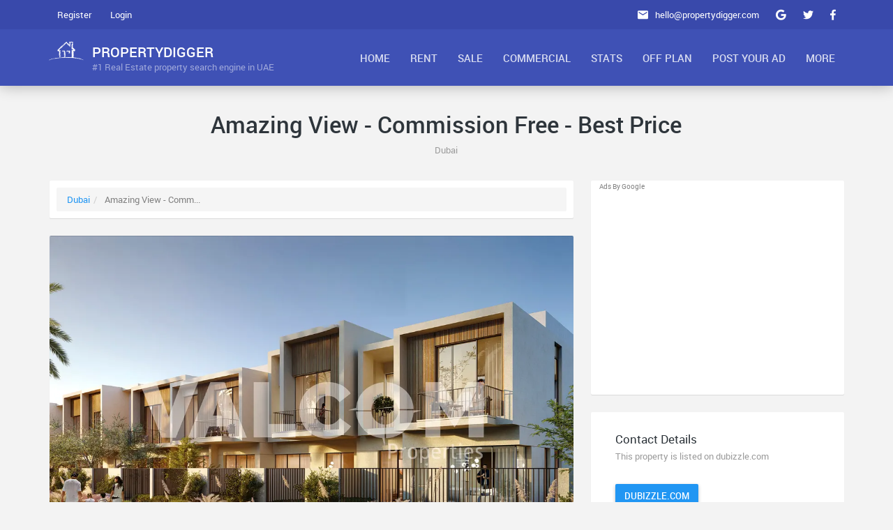

--- FILE ---
content_type: text/html; charset=UTF-8
request_url: https://www.propertydigger.com/property/amazing-view-commission-free-best-price-1617240/
body_size: 7306
content:
<!DOCTYPE html>
<html lang="en">
<!--[if IE 9 ]><html lang="en" class="ie9"><![endif]-->
    <head>
        <meta charset="utf-8">
        <meta http-equiv="X-UA-Compatible" content="IE=edge">
        <meta name="viewport" content="width=device-width, initial-scale=1">
        <title>Amazing View -  Commission Free -  Best Price - PropertyDigger.com</title>
		<meta name="description" content="Property Digger is a search engine for property listings throughout the Arab Emirates. Find houses, apartments, penthouses, townhouses for sale and for rent." />
		<meta name="loc_id" content="" />
				<meta property="og:image" content="https://www.propertydigger.com/img/logo_s.jpg" />
		<meta property="og:title" content="Amazing View -  Commission Free -  Best Price - PropertyDigger.com" />
		<meta property="og:description" content="Property Digger is a search engine for property listings throughout the Arab Emirates. Find houses, apartments, penthouses, townhouses for sale and for rent." />
		<meta name="twitter:card" content="summary">
		<meta name="twitter:site" content="@propertydigger">
		<meta name="twitter:title" content="Amazing View -  Commission Free -  Best Price - PropertyDigger.com">
		<meta name="twitter:description" content="Property Digger is a search engine for property listings throughout the Arab Emirates. Find houses, apartments, penthouses, townhouses for sale and for rent.">
				
        <link rel="stylesheet" href="https://www.propertydigger.com/vendors/css/material-design-iconic-font.min.css">
        <link rel="stylesheet" href="https://www.propertydigger.com/vendors/css/animate.min.css">
        <link rel="stylesheet" href="https://www.propertydigger.com/vendors/css/select2.min.css">
        <link rel="stylesheet" href="https://www.propertydigger.com/vendors/css/slick.css">
        <link rel="stylesheet" href="https://www.propertydigger.com/vendors/css/nouislider.min.css">
        <link rel="stylesheet" href="https://www.propertydigger.com/vendors/lightgallery/css/lightgallery.min.css">
        <link rel="stylesheet" href="https://www.propertydigger.com/css/app_1.min.css">
        <link rel="stylesheet" href="https://www.propertydigger.com/css/custom.css?r=1">
        <link rel="stylesheet" href="https://www.propertydigger.com/css/style.css">
		<link rel="shortcut icon" href="https://www.propertydigger.com/img/favicon.ico" />
        <script src="https://www.propertydigger.com/js/loader.js" async></script>
        <meta name="google-site-verification" content="lOTWCSv9WvGaC7qZiMtBzbUWQwnXc7-Td-mShTxhmUA" />
		<script>
			(function(i,s,o,g,r,a,m){i['GoogleAnalyticsObject']=r;i[r]=i[r]||function(){
			(i[r].q=i[r].q||[]).push(arguments)},i[r].l=1*new Date();a=s.createElement(o),
			m=s.getElementsByTagName(o)[0];a.async=1;a.src=g;m.parentNode.insertBefore(a,m)
			})(window,document,'script','https://www.google-analytics.com/analytics.js','ga');

			ga('create', 'UA-101752765-1', 'auto');
			ga('send', 'pageview');

		</script>

		<script async src="https://www.googletagmanager.com/gtag/js?id=G-6MRFVGGS16"></script>
		<script>
		window.dataLayer = window.dataLayer || [];
		function gtag(){dataLayer.push(arguments);}
		gtag('js', new Date());

		gtag('config', 'G-6MRFVGGS16');
		</script>

	</head>
    <body>
        <!-- Start page loader -->
        <div id="page-loader">
            <div class="page-loader__spinner"></div>
        </div>
        <!-- End page loader -->

        <header id="header">
            <div class="header__top">
                <div class="container">
                    <ul class="top-nav">
                        						
						<li class="dropdown top-nav__guest">
                            <a data-toggle="dropdown" href="">Register</a>

                            <form action="/register/" method="post" name="register-form" class="dropdown-menu stop-propagate">
                                <div class="form-group ">
				<input type="text" class="form-control" name="full-name" id="full-name" placeholder="Full Name">
				<i class="form-group__bar"></i></div>								<div class="form-group ">
				<input type="text" class="form-control" name="company" id="company" placeholder="Company">
				<i class="form-group__bar"></i></div>								<div class="form-group ">
				<input type="text" class="form-control" name="mobile-number" id="mobile-number" placeholder="Mobile Number">
				<i class="form-group__bar"></i></div>								<div class="form-group ">
				<input type="email" class="form-control" name="email" id="email" placeholder="Email">
				<i class="form-group__bar"></i></div>								<div class="form-group ">
				<input type="password" class="form-control" name="password" id="password" placeholder="Password">
				<i class="form-group__bar"></i></div>
                                <p><small>By Signing up with PropertyDigger, you're agreeing to our <a href="#">terms and conditions</a>.</small></p>

                                <button class="btn btn-primary btn-block m-t-10 m-b-10">Register</button>

                            </form>
                        </li>

                        <li class="dropdown top-nav__guest">
                            <a data-toggle="dropdown" href="" data-rmd-action="switch-login">Login</a>

                            <div class="dropdown-menu">
                                <div class="tab-content">
                                    <form action="/login/" method="post" name="login-form" class="tab-pane active in fade" id="top-nav-login">
                                        <div class="form-group ">
				<input type="email" class="form-control" name="email" id="email" placeholder="Email">
				<i class="form-group__bar"></i></div>										<div class="form-group ">
				<input type="password" class="form-control" name="password" id="password" placeholder="Password">
				<i class="form-group__bar"></i></div> 

                                        <button class="btn btn-primary btn-block m-t-10 m-b-10">Login</button>

                                        <div class="text-center">
                                            <a href="#top-nav-forgot-password" data-toggle="tab"><small>Forgot email/password?</small></a>
                                        </div>
                                    </form>

                                    <form action="/forget/" class="tab-pane fade forgot-password" method="POST" name="forget-form" id="top-nav-forgot-password">
                                        <a href="#top-nav-login" class="top-nav__back" data-toggle="tab"></a>

                                        <p>Enter email address below to get reset instruction.</p>

                                        <div class="form-group ">
				<input type="email" class="form-control" name="email" id="email" placeholder="Email">
				<i class="form-group__bar"></i></div>
                                        <button class="btn btn-warning btn-block">Reset Password</button>
                                    </form>
                                </div>
                            </div>
                        </li>
						
						                        <li class="pull-right top-nav__icon">
                            <a href="https://fb.com/propertydigger" target="_blank" rel="nofollow"><i class="zmdi zmdi-facebook"></i></a>
                        </li>
                        <li class="pull-right top-nav__icon">
                            <a href="https://twitter.com/propertydigger" target="_blank" rel="nofollow"><i class="zmdi zmdi-twitter"></i></a>
                        </li>
                        <li class="pull-right top-nav__icon">
                            <a href="https://plus.google.com/propertydigger" target="_blank" rel="nofollow"><i class="zmdi zmdi-google"></i></a>
                        </li>

                        <li class="pull-right hidden-xs"><span><i class="zmdi zmdi-email"></i><a href="/cdn-cgi/l/email-protection" class="__cf_email__" data-cfemail="bbd3ded7d7d4fbcbc9d4cbdec9cfc2dfd2dcdcdec995d8d4d6">[email&#160;protected]</a></span></li>
                    </ul>
                </div>
            </div>

            <div class="header__main">
                <div class="container">
                    <a class="logo" href="https://www.propertydigger.com/">
                        <img src="https://www.propertydigger.com/img/logo.png" alt="Property Digger Real Estate property search engine in UAE">
                        <div class="logo__text">
                            <span>PropertyDigger</span>
                            <span>#1 Real Estate property search engine in UAE</span>
                        </div>
                    </a>

                    <div class="navigation-trigger visible-xs visible-sm" data-rmd-action="block-open" data-rmd-target=".navigation">
                        <i class="zmdi zmdi-menu"></i>
                    </div>

                    <ul class="navigation">
                        <li class="visible-xs visible-sm"><a class="navigation__close" data-rmd-action="navigation-close" href=""><i class="zmdi zmdi-long-arrow-right"></i></a></li>

                        <li class="navigation__dropdown">
                            <a href="https://www.propertydigger.com/">Home</a>
                        </li>

                        <li class="navigation__dropdown">
                            <a href="#" class="prevent-default">Rent</a>

                            <ul class="navigation__drop-menu">
                                <li><a href="https://www.propertydigger.com/search/properties-for-rent-in-dubai/">Rent in Dubai</a></li>
                                <li><a href="https://www.propertydigger.com/search/properties-for-rent-in-abu-dhabi/">Rent in Abu Dhabi</a></li>
                                <li><a href="https://www.propertydigger.com/search/properties-for-rent-in-sharjah/">Rent in Sharjah</a></li>
                                <li><a href="https://www.propertydigger.com/search/properties-for-rent-in-uae/">Rent in UAE</a></li>
                            </ul>
                        </li>
						<li class="navigation__dropdown">
                            <a href="#" class="prevent-default">Sale</a>

                            <ul class="navigation__drop-menu">
                                <li><a href="https://www.propertydigger.com/search/buy-properties-in-dubai/">Sale in Dubai</a></li>
                                <li><a href="https://www.propertydigger.com/search/buy-properties-in-abu-dhabi/">Sale in Abu Dubai</a></li>
                                <li><a href="https://www.propertydigger.com/search/buy-properties-in-sharjah/">Sale in Sharjah</a></li>
                                <li><a href="https://www.propertydigger.com/search/buy-properties-in-uae/">Sale in UAE</a></li>
                            </ul>
                        </li>
						<li class="navigation__dropdown">
                            <a href="#" class="prevent-default">Commercial</a>

                            <ul class="navigation__drop-menu">
                                <li><a href="https://www.propertydigger.com/search/commercial-properties-for-rent-in-uae/">Rent in UAE</a></li>
                                <li><a href="https://www.propertydigger.com/search/buy-commercial-properties-in-uae/">Sale in UAE</a></li>
                            </ul>
                        </li>

                        <li class="navigation__dropdown">
                            <a href="#">Stats</a>

                            <ul class="navigation__drop-menu">
                                <li><a href="https://www.propertydigger.com/stats/">Dubai Property Report</a></li>
                                <li><a href="https://www.propertydigger.com/stats/">Abu Dhabi Property Report</a></li>
                                <li><a href="https://www.propertydigger.com/stats/">Sharjah Property Report</a></li>
                            </ul>
                        </li>

                        <li class="navigation__dropdown">
                            <a href="#">Off Plan</a>

                            <ul class="navigation__drop-menu">
                                <li><a href="https://www.propertydigger.com/off-plan-properties/">Off Plan Properties</a></li>
                                <li><a href="https://www.propertydigger.com/off-plan-properties/dubai/">Off Plan Properties in Dubai</a></li>
                                <li><a href="https://www.propertydigger.com/off-plan-properties/abu-dhabi/">Off Plan Properties in Abu Dhabi</a></li>
                                <li><a href="https://www.propertydigger.com/off-plan-properties/sharjah/">Off Plan Properties in Sharjah</a></li>
                            </ul>
                        </li>

                        <li><a href="https://www.propertydigger.com/add-new-listing/">Post Your Ad</a></li>
						<li class="navigation__dropdown">
                            <a href="#">More</a>

                            <ul class="navigation__drop-menu">
                                <li><a href="https://www.propertydigger.com/companies/">Real Estate Companies</a></li>
                                <li><a href="https://www.propertydigger.com/area-guides/">Area Guides</a></li>
								<li><a href="https://www.propertydigger.com/buildings/">Buildings Guides</a></li>
                                <li><a href="https://www.propertydigger.com/companies/dubai/">Real Estate Companies in Dubai</a></li>
                                <li><a href="https://www.propertydigger.com/companies/abu-dhabi/">Real Estate Companies in Abu Dhabi</a></li>
                                <li><a href="https://www.propertydigger.com/companies/sharjah/">Real Estate Companies in Sharjah</a></li>
                            </ul>
                        </li>
                    </ul>
                </div>
            </div>
			
					</header>
<section class="section">
	<div class="container">
		<header class="section__title section__title-alt">
			<h1>Amazing View -  Commission Free -  Best Price</h1>
			<small>Dubai</small>
		</header>

		<div class="row">
			<div class="col-md-8">
			    <div class="card detail-amenities">
					<div class="card__header breadcrump_card">
						<ol itemscope class="breadcrumb" itemtype="http://schema.org/BreadcrumbList"><li itemprop="itemListElement" itemscope itemtype="http://schema.org/ListItem">
									<a itemprop="item" href="https://www.propertydigger.com/search/properties-for-sale-in-dubai/">
									<span itemprop="name">Dubai</span></a>
									<meta itemprop="position" content="1" /></li><li itemprop="itemListElement" itemscope itemtype="http://schema.org/ListItem">
						<span itemprop="name">Amazing View -  Comm...</span><meta itemprop="position" content="2" /></li></ol>					</div>
				</div>
				<div class="card">
										<div class="detail-media">
						<div class="tab-content">
							<div class="tab-pane fade in active light-gallery" id="detail-media-images" style="max-height: 500px;">
								<a href="https://dbz-images.dubizzle.com/images/2023/02/28/de31dcf8-f8eb-4b17-ab92-4a0614837567/25b8edf5d6704d6b876851f0c3e274d8-.jpg?impolicy=legacy&amp;imwidth=800">
									<img src="https://dbz-images.dubizzle.com/images/2023/02/28/de31dcf8-f8eb-4b17-ab92-4a0614837567/25b8edf5d6704d6b876851f0c3e274d8-.jpg?impolicy=legacy&amp;imwidth=800" class="prop_img" alt="Amazing View -  Commission Free -  Best Price" data-id="1617240">
								</a>
							</div>
						</div>
							<div class="">
		<p class="ads">Ads By Google</p>
		<script data-cfasync="false" src="/cdn-cgi/scripts/5c5dd728/cloudflare-static/email-decode.min.js"></script><script async src="//pagead2.googlesyndication.com/pagead/js/adsbygoogle.js"></script>
		<!-- pd_center -->
		<ins class="adsbygoogle"
			 style="display:block"
			 data-ad-client="ca-pub-1629019851535132"
			 data-ad-slot="2551677205"
			 data-ad-format="auto"></ins>
		<script>
		(adsbygoogle = window.adsbygoogle || []).push({});
		</script>
	</div>
						</div>

					<div class="detail-info">
						<div class="detail-info__header clearfix">
							<strong>1,699,999 AED</strong><small data-toggle="tooltip" title="Based on 3.25% interest and 15 years">Est. Mortgage: AED 11,945/month</small><span>For Sale</span>						</div>

						<ul class="detail-info__list clearfix">
							<li>
								<span>Ownership Type</span>
								<span></span>
							</li>
							<li>
								<span>Property Area</span>
								<span>2,179 sqft</span>
							</li>
														<li>
								<span>Bedrooms</span>
								<span>3</span>
							</li>
							<li>
								<span>Bathrooms</span>
								<span>4</span>
							</li>
														<li>
								<span>Furnished</span>
								<span>No</span>
							</li>
							<li>
								<span>Last Updated</span>
								<span>1st Mar, 2023</span>
							</li>
						</ul>
						<div class="card__body clearfix">
						<p><a class="btn btn-primary" href="https://www.propertydigger.com/goto/MTYxNzI0MA==/" rel="nofollow" target="_blank">Contact Lister on dubizzle.com</a></p></div>
					</div>
				</div>

				<div class="card detail-amenities">
					<div class="card__header">
						<h2>Amenities</h2>
						<small>Feature that provides comfort, convenience, or pleasure</small>
					</div>

					<div class="card__body">
						<ul class="detail-amenities__list">
													</ul>
					</div>
				</div>

				<div class="card">
					<div class="card__header">
						<h2>Property Overview</h2>
					</div>
					<div class="card__body">
						<p></p>
					</div>
				</div>

				<div class="card">
					<div class="card__header">
						<h2>Location on Google Map</h2>
						<small>Dubai</small>
					</div>

					<div class="card__body">
						<div id="listing-map-1" style="position: relative;overflow: hidden;width: 100%;height: 250px;"></div>
					</div>
					<div class="card__body clearfix">
						<p><a class="btn btn-primary" href="https://www.propertydigger.com/goto/MTYxNzI0MA==/" rel="nofollow" target="_blank">Contact Lister on dubizzle.com</a></p></div>
				</div>
				<div class="card">
						<div class="">
		<p class="ads">Ads By Google</p>
		<script async src="//pagead2.googlesyndication.com/pagead/js/adsbygoogle.js"></script>
		<!-- pd_center -->
		<ins class="adsbygoogle"
			 style="display:block"
			 data-ad-client="ca-pub-1629019851535132"
			 data-ad-slot="2551677205"
			 data-ad-format="auto"></ins>
		<script>
		(adsbygoogle = window.adsbygoogle || []).push({});
		</script>
	</div>
					</div>
			</div>

			<div id="inquire" class="col-md-4">
				<div class="card">
						<div class="sidebar-ads">
		<p class="ads">Ads By Google</p>
		<script async src="//pagead2.googlesyndication.com/pagead/js/adsbygoogle.js"></script>
		<!-- pd_center -->
		<ins class="adsbygoogle"
			 style="display:block"
			 data-ad-client="ca-pub-1629019851535132"
			 data-ad-slot="2551677205"
			 data-ad-format="auto"></ins>
		<script>
		(adsbygoogle = window.adsbygoogle || []).push({});
		</script>
	</div>
					</div>
				<div class="card hidden-xs hidden-sm hidden-print">
					<div class="card__header">
						<h2>Contact Details</h2>
						<small>This property is listed on dubizzle.com</small>
					</div>
					<div class="card__body">
						<a class="btn btn-primary" href="https://www.propertydigger.com/goto/MTYxNzI0MA==/" rel="nofollow" target="_blank">dubizzle.com</a>
					</div>
				</div>
				<div class="card">
					<div class="card__header">
						<h2>Similar properties in this area</h2>
						<small></small>
					</div>

					<div class="list-group">
												<a href="https://www.propertydigger.com/property/-2249013/" class="list-group-item media">
							<div class="pull-left">
								<img src="https://dbz-images.dubizzle.com/images/2025/10/25/bf04804c-210c-4627-b4d5-47cfd4361e3a/e7c7b69567d0400480d86e3c6d0333ff-.jpg?impolicy=lpv" alt="" class="list-group__img prop_img" data-id="1617240" width="65">
							</div>
							<div class="media-body list-group__text">
								<strong></strong>
								<small>2,000,000 . 5 Beds . 7 Baths</small>
							</div>
						</a>
												<a href="https://www.propertydigger.com/property/-2249012/" class="list-group-item media">
							<div class="pull-left">
								<img src="https://dbz-images.dubizzle.com/images/2025/10/25/32d078ff-4b72-4286-ae54-4ab5e89ab60f/d9d2dae986c6483699e9ca41a58fcb4e-.jpg?impolicy=lpv" alt="" class="list-group__img prop_img" data-id="1617240" width="65">
							</div>
							<div class="media-body list-group__text">
								<strong></strong>
								<small>1,200,000 . 3 Beds . 5 Baths</small>
							</div>
						</a>
												<a href="https://www.propertydigger.com/property/-2249011/" class="list-group-item media">
							<div class="pull-left">
								<img src="https://dbz-images.dubizzle.com/images/2025/10/25/d7811a2c-f544-4853-ad09-4fa7b190a670/53f556471f9b404db8d87a33e8a2c132-.jpg?impolicy=lpv" alt="" class="list-group__img prop_img" data-id="1617240" width="65">
							</div>
							<div class="media-body list-group__text">
								<strong></strong>
								<small>1,650,000 . 5 Beds . 6 Baths</small>
							</div>
						</a>
												<a href="https://www.propertydigger.com/property/-2249010/" class="list-group-item media">
							<div class="pull-left">
								<img src="https://dbz-images.dubizzle.com/images/2025/10/25/65f46ef6-12ca-4dee-aca4-f904b797657d/86cc25a4608d4e0da8e999275e47720c-.jpg?impolicy=lpv" alt="" class="list-group__img prop_img" data-id="1617240" width="65">
							</div>
							<div class="media-body list-group__text">
								<strong></strong>
								<small>3,200,000 . 5 Beds . 7 Baths</small>
							</div>
						</a>
												<a href="https://www.propertydigger.com/property/-2249009/" class="list-group-item media">
							<div class="pull-left">
								<img src="https://dbz-images.dubizzle.com/images/2025/10/25/cb283a34-61c8-449e-90d6-5bd3b8f4cb21/efa18c890678407eade6a2c52f67b46b-.jpg?impolicy=lpv" alt="" class="list-group__img prop_img" data-id="1617240" width="65">
							</div>
							<div class="media-body list-group__text">
								<strong></strong>
								<small>1,590,000 . 6 Beds . 8 Baths</small>
							</div>
						</a>
												<a href="https://www.propertydigger.com/property/-2249008/" class="list-group-item media">
							<div class="pull-left">
								<img src="https://dbz-images.dubizzle.com/images/2025/10/25/39dfe037-d263-4097-8d90-186151112d2a/0e6e36478fa4438e9a8d708b1d62c3e7-.jpg?impolicy=lpv" alt="" class="list-group__img prop_img" data-id="1617240" width="65">
							</div>
							<div class="media-body list-group__text">
								<strong></strong>
								<small>1,591,000 . 1 Beds . 2 Baths</small>
							</div>
						</a>
												<a href="https://www.propertydigger.com/property/-2249007/" class="list-group-item media">
							<div class="pull-left">
								<img src="https://dbz-images.dubizzle.com/images/2025/10/25/e881625a-8771-4fcf-ae98-ea01806f4d1d/bca00546c6274ed6ac2a737fa93e183c-.jpg?impolicy=lpv" alt="" class="list-group__img prop_img" data-id="1617240" width="65">
							</div>
							<div class="media-body list-group__text">
								<strong></strong>
								<small>2,000,000 . 5 Beds . 7 Baths</small>
							</div>
						</a>
												<a href="https://www.propertydigger.com/property/-2249006/" class="list-group-item media">
							<div class="pull-left">
								<img src="https://dbz-images.dubizzle.com/images/2025/10/25/36c0ef69-be71-4126-8dec-42a9765a82a1/676e1efca8ba4f0ab918fafaf19f071e-.jpg?impolicy=lpv" alt="" class="list-group__img prop_img" data-id="1617240" width="65">
							</div>
							<div class="media-body list-group__text">
								<strong></strong>
								<small>3,500,000 . 8 Beds . 10 Baths</small>
							</div>
						</a>
												<a href="https://www.propertydigger.com/property/-2249005/" class="list-group-item media">
							<div class="pull-left">
								<img src="https://dbz-images.dubizzle.com/images/2025/10/25/fdae8ce7-3798-47f6-8035-9083ccd4e685/cdf21473ea854b709082e6df49b18bb1-.jpg?impolicy=lpv" alt="" class="list-group__img prop_img" data-id="1617240" width="65">
							</div>
							<div class="media-body list-group__text">
								<strong></strong>
								<small>65,000 . 3 Beds . 3 Baths</small>
							</div>
						</a>
												<a href="https://www.propertydigger.com/property/-2249004/" class="list-group-item media">
							<div class="pull-left">
								<img src="https://dbz-images.dubizzle.com/images/2025/10/25/a86ceca3-4224-415f-96d7-b910678e3847/871e85df095c4cdcb98c1cf7d5e1b6c0-.jpg?impolicy=lpv" alt="" class="list-group__img prop_img" data-id="1617240" width="65">
							</div>
							<div class="media-body list-group__text">
								<strong></strong>
								<small>8,000,000 . 11 Beds . 11 Baths</small>
							</div>
						</a>
												<a href="https://www.propertydigger.com/property/-2249003/" class="list-group-item media">
							<div class="pull-left">
								<img src="https://dbz-images.dubizzle.com/images/2025/10/25/ccf2cb74-2107-4cac-a76b-6d88f9099b2e/cb14b5c0213a420ab849043d82e79d5a-.jpg?impolicy=lpv" alt="" class="list-group__img prop_img" data-id="1617240" width="65">
							</div>
							<div class="media-body list-group__text">
								<strong></strong>
								<small>2,800,000 . 2 Beds . 3 Baths</small>
							</div>
						</a>
												<a href="https://www.propertydigger.com/property/-2249002/" class="list-group-item media">
							<div class="pull-left">
								<img src="https://dbz-images.dubizzle.com/images/2025/10/25/ebf94761-3d6e-4ca8-bd84-2db1d31ba8af/2aff89a22b1a4e069334d6222eae7d9c-.jpg?impolicy=lpv" alt="" class="list-group__img prop_img" data-id="1617240" width="65">
							</div>
							<div class="media-body list-group__text">
								<strong></strong>
								<small>1,650,000 . 5 Beds . 7 Baths</small>
							</div>
						</a>
												<a href="https://www.propertydigger.com/property/-2249001/" class="list-group-item media">
							<div class="pull-left">
								<img src="https://dbz-images.dubizzle.com/images/2025/10/25/9fa3a24f-86c9-4b8e-a8af-f9376bfdeab8/4305206366034d0eb292d9bbf40f524b-.jpg?impolicy=lpv" alt="" class="list-group__img prop_img" data-id="1617240" width="65">
							</div>
							<div class="media-body list-group__text">
								<strong></strong>
								<small>1,650,000 . 5 Beds . 7 Baths</small>
							</div>
						</a>
												<a href="https://www.propertydigger.com/property/-2249000/" class="list-group-item media">
							<div class="pull-left">
								<img src="https://dbz-images.dubizzle.com/images/2025/10/25/5a877bd8-bbcf-4665-a304-ecf438c43596/facead1f8a5749b898fa73721f316c66-.jpg?impolicy=lpv" alt="" class="list-group__img prop_img" data-id="1617240" width="65">
							</div>
							<div class="media-body list-group__text">
								<strong></strong>
								<small>2,350,000 . 5 Beds . 6 Baths</small>
							</div>
						</a>
												<a href="https://www.propertydigger.com/property/-2248999/" class="list-group-item media">
							<div class="pull-left">
								<img src="https://dbz-images.dubizzle.com/images/2025/09/25/8f5b5203-05ef-49a8-9cd2-ecd6b45c18cf/5a0093c3003040d7846f28aae3615970-.jpg?impolicy=lpv" alt="" class="list-group__img prop_img" data-id="1617240" width="65">
							</div>
							<div class="media-body list-group__text">
								<strong></strong>
								<small>685,000 . Studio . 1 Baths</small>
							</div>
						</a>
												<a href="https://www.propertydigger.com/property/-2248998/" class="list-group-item media">
							<div class="pull-left">
								<img src="https://dbz-images.dubizzle.com/images/2025/10/25/4704d841-f031-4907-ab23-dcbdd8a7aaa5/61fa0af0c1fb4e62a057f256e9b5b8da-.jpg?impolicy=lpv" alt="" class="list-group__img prop_img" data-id="1617240" width="65">
							</div>
							<div class="media-body list-group__text">
								<strong></strong>
								<small>3,200,000 . 5 Beds . 7 Baths</small>
							</div>
						</a>
												<a href="https://www.propertydigger.com/property/-2248997/" class="list-group-item media">
							<div class="pull-left">
								<img src="https://dbz-images.dubizzle.com/images/2025/10/25/3c6021a0-0d50-4588-a81d-c9eb3632b426/3440b5f2edbb41059eec0aacf7c6e79b-.jpg?impolicy=lpv" alt="" class="list-group__img prop_img" data-id="1617240" width="65">
							</div>
							<div class="media-body list-group__text">
								<strong></strong>
								<small>591,913 . Studio . 1 Baths</small>
							</div>
						</a>
												<a href="https://www.propertydigger.com/property/-2248996/" class="list-group-item media">
							<div class="pull-left">
								<img src="https://dbz-images.dubizzle.com/images/2025/10/25/224d722e-c745-4412-b623-0e7887c8f928/73e98f7bf89f4491ba3685d8ccc99da7-.jpg?impolicy=lpv" alt="" class="list-group__img prop_img" data-id="1617240" width="65">
							</div>
							<div class="media-body list-group__text">
								<strong></strong>
								<small>700,510 . 2 Beds . 3 Baths</small>
							</div>
						</a>
												<a href="https://www.propertydigger.com/property/-2248995/" class="list-group-item media">
							<div class="pull-left">
								<img src="https://dbz-images.dubizzle.com/images/2025/10/25/f4be0da7-7229-4c13-8392-4aab00f817f0/6620709cfcb74a0499eb4c280dc41e6e-.jpg?impolicy=lpv" alt="" class="list-group__img prop_img" data-id="1617240" width="65">
							</div>
							<div class="media-body list-group__text">
								<strong></strong>
								<small>696,730 . 2 Beds . 3 Baths</small>
							</div>
						</a>
												<a href="https://www.propertydigger.com/property/-2248994/" class="list-group-item media">
							<div class="pull-left">
								<img src="https://dbz-images.dubizzle.com/images/2025/09/25/9803c350-ff7f-4eb4-a8bb-b59192d7f5f3/e50435515c8347fba1190067d9015e15-.jpg?impolicy=lpv" alt="" class="list-group__img prop_img" data-id="1617240" width="65">
							</div>
							<div class="media-body list-group__text">
								<strong></strong>
								<small>730,000 . Studio . 1 Baths</small>
							</div>
						</a>
												<a href="https://www.propertydigger.com/property/-2248993/" class="list-group-item media">
							<div class="pull-left">
								<img src="https://dbz-images.dubizzle.com/images/2025/10/25/6d3384ce-b0b2-4fab-bdad-478e02a2c791/2571a41cd9e74b24bb25f48295e2d9ab-.jpg?impolicy=lpv" alt="" class="list-group__img prop_img" data-id="1617240" width="65">
							</div>
							<div class="media-body list-group__text">
								<strong></strong>
								<small>1,750,000 . 5 Beds . 7 Baths</small>
							</div>
						</a>
												<a href="https://www.propertydigger.com/property/-2248992/" class="list-group-item media">
							<div class="pull-left">
								<img src="https://dbz-images.dubizzle.com/images/2025/10/25/c87393e7-d664-4c0e-87fc-683c92bdd91d/e6ea9f9c758b46ff9e895e5bb741fe84-.jpg?impolicy=lpv" alt="" class="list-group__img prop_img" data-id="1617240" width="65">
							</div>
							<div class="media-body list-group__text">
								<strong></strong>
								<small>1,490,000 . 3 Beds . 5 Baths</small>
							</div>
						</a>
												<a href="https://www.propertydigger.com/property/-2248991/" class="list-group-item media">
							<div class="pull-left">
								<img src="https://dbz-images.dubizzle.com/images/2025/10/25/0864adfa-266a-4907-924e-6e058a3f8559/4aaadf439a2b49b6a0057f7b4d150275-.jpg?impolicy=lpv" alt="" class="list-group__img prop_img" data-id="1617240" width="65">
							</div>
							<div class="media-body list-group__text">
								<strong></strong>
								<small>1,750,000 . 5 Beds . 7 Baths</small>
							</div>
						</a>
												<a href="https://www.propertydigger.com/property/-2248990/" class="list-group-item media">
							<div class="pull-left">
								<img src="https://dbz-images.dubizzle.com/images/2025/10/25/b2f430d2-cbc9-49f4-b71c-c246a0a2f9dd/8da2b18f53a349aebfe56998485da70a-.jpg?impolicy=lpv" alt="" class="list-group__img prop_img" data-id="1617240" width="65">
							</div>
							<div class="media-body list-group__text">
								<strong></strong>
								<small>1,700,000 . 5 Beds . 6 Baths</small>
							</div>
						</a>
												<div class="p-10"></div>
					</div>
				</div>
			</div>
		</div>
	</div>
</section>
        <footer id="footer">
            <div class="container hidden-xs">
                <div class="row">
                    <div class="col-sm-3">
                        <div class="footer__block footer__block--blog">
                            <div class="footer__title">Popular Areas</div>
							<a href="https://www.propertydigger.com/search/apartment-for-rent-in-dubai/">Apartments for rent in Dubai</a>
							<a href="https://www.propertydigger.com/search/apartment-for-rent-abu-dhabi/">Apartments for rent Abu Dhabi </a>
							<a href="https://www.propertydigger.com/search/villas-for-rent-in-dubai/">Villas for rent in Dubai</a>
							<a href="https://www.propertydigger.com/search/house-for-rent-in-dubai/">House for rent Abu Dhabi </a>
							<a href="https://www.propertydigger.com/search/apartment-for-sale-in-dubai/">Apartments for sale in Dubai</a>
							<a href="https://www.propertydigger.com/search/apartment-for-sale-abu-dhabi/">Apartments for sale in Abu Dhabi </a>
							<a href="https://www.propertydigger.com/search/flat-for-rent-sharjah/">Flat for rent Sharjah</a>
                        </div>
                    </div>
                    <div class="col-sm-3">
                        <div class="footer__block footer__block--blog">
                            <div class="footer__title">Popular Searches</div>
							<a href="https://www.propertydigger.com/search/studios-for-rent-in-uae/">Studios for rent in UAE</a>
							<a href="https://www.propertydigger.com/search/apartments-for-rent-in-uae/">Apartments for rent in UAE</a>
							<a href="https://www.propertydigger.com/search/villas-for-rent-in-uae/">Villas for rent in UAE</a>
							<a href="https://www.propertydigger.com/search/apartment-for-sale-in-uae/">Apartments for sale in UAE</a>
							<a href="https://www.propertydigger.com/search/villas-for-sale-in-uae/">Villas for sale in UAE</a>
							<a href="https://www.propertydigger.com/search/land-for-sale-in-uae/">Land for sale in UAE</a>
							<a href="https://www.propertydigger.com/search/dubai-real-estate/">Dubai Real Estate</a>
                        </div>
                    </div>
                    <div class="col-sm-3">
                        <div class="footer__block footer__block--blog">
                            <div class="footer__title">Trending Areas</div>
							<a href="https://www.propertydigger.com/search/apartments-for-rent-in-dubai-marina/">Apartments for rent in Dubai Marina</a>
							<a href="https://www.propertydigger.com/search/appartments-for-sale-in-dubai-marina/">Apartments for sale in Dubai Marina</a>
							<a href="https://www.propertydigger.com/search/villa-for-rent-in-sharjah/">Villa for rent in Sharjah</a>
							<a href="https://www.propertydigger.com/search/villa-for-rent-in-dubai/">Villa for sale in Dubai</a>
							<a href="https://www.propertydigger.com/search/flat-for-rent-in-ajman/">Flat for rent in Ajman</a>
							<a href="https://www.propertydigger.com/search/studio-for-rent-in-abu-dhabi/">Studio for rent in Abu Dhabi</a>
							<a href="https://www.propertydigger.com/search/villa-for-rent-in-ajman/">Villa for rent in Ajman</a>
                        </div>
                    </div>
                    <div class="col-sm-3">
                        <div class="footer__block footer__block--blog">
                            <div class="footer__title">Trending Searches</div>
							<a href="https://www.propertydigger.com/search/villa-for-rent-in-abu-dhabi/">Villa for rent in Abu Dhabi</a>
							<a href="https://www.propertydigger.com/search/shop-for-rent-in-dubai/">Shop for rent in Dubai</a>
							<a href="https://www.propertydigger.com/search/villas-for-rent-in-ajman/">Villas for sale in Ajman</a>
							<a href="https://www.propertydigger.com/search/studio-for-rent-in-sharjah/">Studio for rent in Sharjah</a>
							<a href="https://www.propertydigger.com/search/1-bedroom-apartment-for-rent-in-dubai/">1 Bedroom Apartment for rent in Dubai</a>
							<a href="https://www.propertydigger.com/search/property-for-rent-in-abu-dhabi/">Property for rent in Abu Dhabi</a>
							<a href="https://www.propertydigger.com/search/commercial-property-for-sale/">Commercial properties for sale</a>
                        </div>
                    </div>
                </div>
            </div>

            <div class="footer__bottom">
                <div class="container">
                    <span class="footer__copyright">&copy; 2026 <a href="https://www.propertydigger.com/">PropertyDigger.com</a>.</span>
                    <a href="#">About Us</a>
                    <a href="#">Terms & Conditions</a>
                    <a href="#">Privacy Policy</a>
                    <a href="#">Careers</a><br />
					<a href="https://au.propertydigger.com/">Real Estate & Properties in Australia</a>
					<a href="https://au.propertydigger.com/buy/in-australia/">Properties for Sale in Australia</a>
					<a href="https://au.propertydigger.com/rent/in-australia/">Properties for Rent in Australia</a>
                    <br />
					<a href="https://prayertimeindubai.com/">prayer times dubai</a>
					<a href="https://prayertimeindubai.com/">namaz time dubai</a>
					<a href="https://prayertimeindubai.com/">prayer time dubai</a>
                </div>

                <div class="footer__to-top" data-rmd-action="scroll-to" data-rmd-target="html">
                    <i class="zmdi zmdi-chevron-up"></i>
                </div>
            </div>
        </footer>

        <!-- Older IE warning message -->
        <!--[if lt IE 9]>
        <div class="ie-warning">
            <h1>Warning!!</h1>
            <p>You are using an outdated version of Internet Explorer, please upgrade <br/>to any of the following web browsers to access this website.</p>
            <div class="ie-warning__inner">
                <ul class="ie-warning__download">
                    <li>
                        <a href="https://www.google.com/chrome/">
                            <div>Chrome</div>
                        </a>
                    </li>
                    <li>
                        <a href="https://www.mozilla.org/en-US/firefox/new/">
                            <div>Firefox</div>
                        </a>
                    </li>
                    <li>
                        <a href="https://www.opera.com">
                            <div>Opera</div>
                        </a>
                    </li>
                    <li>
                        <a href="https://www.apple.com/safari/">
                            <div>Safari</div>
                        </a>
                    </li>
                    <li>
                        <a href="https://windows.microsoft.com/en-us/internet-explorer/download-ie">
                            <div>IE (New)</div>
                        </a>
                    </li>
                </ul>
            </div>
            <p>Sorry for the inconvenience!</p>
        </div>
        <![endif]-->

        <script src="https://www.propertydigger.com/vendors/js/jquery.min.js"></script>
        <script src="https://www.propertydigger.com/vendors/js/bootstrap.min.js"></script>
        <script src="https://www.propertydigger.com/vendors/js/waves.min.js"></script>
        <script src="https://www.propertydigger.com/vendors/js/select2.full.min.js"></script>
        <script src="https://www.propertydigger.com/vendors/js/slick.min.js"></script>
        <script src="https://www.propertydigger.com/vendors/js/nouislider.min.js"></script>
        <script src="https://www.propertydigger.com/vendors/lightgallery/js/lightgallery-all.min.js"></script>
		        <!--[if IE 9 ]>
        <script src="https://www.propertydigger.com/vendors/js/jquery.placeholder.min.js"></script>
        <![endif]-->
        <script src="https://www.propertydigger.com/js/app.min.js?r=1"></script>
        <script src="https://www.propertydigger.com/js/custom.js?r=1"></script>
		<!-- Go to www.addthis.com/dashboard to customize your tools --> <script type="text/javascript" src="//s7.addthis.com/js/300/addthis_widget.js#pubid=ra-603785fc349d1136"></script> 
    <script defer src="https://static.cloudflareinsights.com/beacon.min.js/vcd15cbe7772f49c399c6a5babf22c1241717689176015" integrity="sha512-ZpsOmlRQV6y907TI0dKBHq9Md29nnaEIPlkf84rnaERnq6zvWvPUqr2ft8M1aS28oN72PdrCzSjY4U6VaAw1EQ==" data-cf-beacon='{"version":"2024.11.0","token":"02e2bd4162a240cab2eb3ef4039a5318","r":1,"server_timing":{"name":{"cfCacheStatus":true,"cfEdge":true,"cfExtPri":true,"cfL4":true,"cfOrigin":true,"cfSpeedBrain":true},"location_startswith":null}}' crossorigin="anonymous"></script>
</body>
</html>
<script>
function initMap() {
	// Create a map object and specify the DOM element for display.
	var map = new google.maps.Map(document.getElementById('listing-map-1'), {
		center: {lat: 25.150104, lng: 55.298446},
		scrollwheel: false,
		zoom: 16
	});
	var thisLatLng = new google.maps.LatLng(25.12080758, 55.26686697);
	map.setCenter(thisLatLng);
	var marker = new google.maps.Marker({
		position: thisLatLng,
		map: map,
		title: 'Amazing View -  Commission Free -  Best Price',
	});
}
$(document).ready(function(){
    if($('[data-toggle="tooltip"]').length){
		$('[data-toggle="tooltip"]').tooltip();  
	} 
});
</script>

<script src="https://maps.googleapis.com/maps/api/js?key=AIzaSyAGJdfQviVh5ShBh1qw1OGggH1y2KpjSeE&callback=initMap"
    async defer></script>


--- FILE ---
content_type: text/html; charset=UTF-8
request_url: https://www.propertydigger.com/pstat
body_size: -274
content:
{"status":"","data":""}

--- FILE ---
content_type: text/html; charset=utf-8
request_url: https://www.google.com/recaptcha/api2/aframe
body_size: 268
content:
<!DOCTYPE HTML><html><head><meta http-equiv="content-type" content="text/html; charset=UTF-8"></head><body><script nonce="5HGzn769B5EK3u0xZurI-w">/** Anti-fraud and anti-abuse applications only. See google.com/recaptcha */ try{var clients={'sodar':'https://pagead2.googlesyndication.com/pagead/sodar?'};window.addEventListener("message",function(a){try{if(a.source===window.parent){var b=JSON.parse(a.data);var c=clients[b['id']];if(c){var d=document.createElement('img');d.src=c+b['params']+'&rc='+(localStorage.getItem("rc::a")?sessionStorage.getItem("rc::b"):"");window.document.body.appendChild(d);sessionStorage.setItem("rc::e",parseInt(sessionStorage.getItem("rc::e")||0)+1);localStorage.setItem("rc::h",'1768387735526');}}}catch(b){}});window.parent.postMessage("_grecaptcha_ready", "*");}catch(b){}</script></body></html>

--- FILE ---
content_type: application/javascript
request_url: https://www.propertydigger.com/js/custom.js?r=1
body_size: 1698
content:
var notfound = [];
var site_url = 'https://www.propertydigger.com/';
(function(){
	$(window).scroll(function () {
		var top = $(document).scrollTop();
		$('.splash').css({
			'background-position': '0px -'+(top/3).toFixed(2)+'px'
		});
		if(top > 50)
			$('#home > .navbar').removeClass('navbar-transparent');
		else
			$('#home > .navbar').addClass('navbar-transparent');
	});

	$("a[href='#']").click(function(e) {
		e.preventDefault();
	});

	var $button = $("<div id='source-button' class='btn btn-primary btn-xs'>&lt; &gt;</div>").click(function(){
		var html = $(this).parent().html();
		html = cleanSource(html);
		$("#source-modal pre").text(html);
		$("#source-modal").modal();
	});

	$('.bs-component [data-toggle="popover"]').popover();
	$('.bs-component [data-toggle="tooltip"]').tooltip();

	$(".bs-component").hover(function(){
		$(this).append($button);
		$button.show();
	}, function(){
		$button.hide();
	});

	function cleanSource(html) {
		html = html.replace(/×/g, "&times;")
				   .replace(/«/g, "&laquo;")
				   .replace(/»/g, "&raquo;")
				   .replace(/←/g, "&larr;")
				   .replace(/→/g, "&rarr;");

		var lines = html.split(/\n/);

		lines.shift();
		lines.splice(-1, 1);

		var indentSize = lines[0].length - lines[0].trim().length,
		re = new RegExp(" {" + indentSize + "}");

		lines = lines.map(function(line){
			if (line.match(re)) {
				line = line.substring(indentSize);
			}
			return line;
		});

		lines = lines.join("\n");

		return lines;
	}
	$(".prop_img").error(function() {
		var id = $(this).data('id');
		if(id != ''){
			notfound.push(id);
		}
		$(this).attr( "src", site_url+"img/noimage.png" );
	});
	
	setTimeout(
		function() {
			if(notfound.length > 0){
				var url = site_url+"notfound/";
				var posting = $.post( url, { values: notfound.toString() } );
			}
		}, 
	4000);

	setTimeout(
		function() {
			var url = site_url+"pstat";
			var posting = $.get(url);
		}, 
	1000);

})();


function setPriceVal($value){
	var rentTerm = $('#rentTerm').val();
	var val = '';
	$("#min-price > option").each(function() {
		val = $(this).html();
		var val1 = val.split('/');
		$(this).html(val1[0]);
		if($value && $(this).val() !== '' && $(this).val() !== 'max')
			$(this).html(val1[0]+'/'+rentTerm);
	});
	$("#max-price > option").each(function() {
		val = $(this).html();
		var val1 = val.split('/');
		$(this).html(val1[0]);
		if($value && $(this).val() !== '' && $(this).val() !== 'max')
			$(this).html(val1[0]+'/'+rentTerm);
	});
}

$( "#advance-search" ).submit(function() {
	advanceSearch();
	return false;
});

$( "#sidebar-search" ).submit(function() {
	advanceSearch();
	return false;
});

$( ".search-page #location" ).change(function() {
	advanceSearch();
});

$('.search-page input[type=radio][name=property-type]').change( function() {
	advanceSearch();
});

function advanceSearch(){
	var loc = $('#location').val();
	var latitude = $('#latitude').val();
	var longitude = $('#longitude').val();
	var type = $('input[name=ptype]:checked').val();
	var propertyType = $('#propertyType').val();
	var minPrice = parseInt($('#property-price-upper').html().replace(/,/g , ""));
	var maxPrice = parseInt($('#property-price-lower').html().replace(/,/g , ""));
	var bedrooms = [];
	var bathrooms = [];
	var minArea = parseInt($('#property-area-upper').html().replace(/,/g , ""));
	var maxArea = parseInt($('#property-area-lower').html().replace(/,/g , ""));
	var furnished = $('#furnished').val();
	var keywords = $('#keywords').val();
	var term = '';
	var url = '';
	var pTypeN = 'properties';
	var comm = '';
	
	$('#bedrooms input:checked').each(function() {
		bedrooms.push($(this).val());
	});
	$('#bathrooms input:checked').each(function() {
		bathrooms.push($(this).val());
	});
	
	if(!type){
		type = 'rent';
	}
	
	
	term = 'type='+propertyType;
	
	if(loc !== ''){
		//term = term + '&loc='+encodeURIComponent(loc);
	}
	if(propertyType !== '0'){
		pTypeN = $('option:selected', $('#propertyType')).attr('data-name');
		comm = $('option:selected', $('#propertyType')).parent().attr('label');
		//term = term + '&ptype='+propertyType;
	}
	if(comm === 'Commercial'){
		term = term + '&comm=1';
	}
	
	if(pTypeN !== ''){
		pTypeN = pTypeN.toLowerCase();
		pTypeN = pTypeN.replace(/\s/g, "-");
		if(type !== ''){
			type = type.toLowerCase();
			if(type === 'rent'){
				url = pTypeN+'-for-rent';
			}else if(type === 'buy'){
				url = pTypeN+'-for-sale';
			}else{
				url = pTypeN;
			}
		}else{
			url = pTypeN;
		}
		if(loc !== ''){
			loc = loc.toLowerCase();
			var locslug = $("#locslug").val();
			loc = loc.replace(/united arab emirates/g, "");
			loc = loc.replace(/,/g, "");
			loc = loc.replace(/-/g, "");
			loc = loc.trim();
			loc = loc.replace(/\s/g, "-");
			loc = loc.replace(/--/g, "-");
			loc = loc.replace(/---/g, "-");
			url += '-in-'+locslug+'/';
		}else{
			url += '-in-united-arab-emirates/';
		}
		
		if(bedrooms.length == 1 && pTypeN == 'apartment'){
			if(bedrooms[0] == 0){
				url = 'search/studio-'+url;
			}else{
				url = 'search/'+bedrooms[0]+'-bedroom-'+url;
			}
		}else{
			url = 'search/'+url;
		}
	}
	
	if(type === 'rent'){
		//term = term + '&rterm='+rentTerm;
		term = term + '&rterm=year';
	}

	var priceTerm = '';
	if(minPrice !== '' && parseInt(minPrice) > 0){
		priceTerm = minPrice+'+';
		if(maxPrice !== ''){
			priceTerm = minPrice+'-'+maxPrice;
		}
	}else if(maxPrice !== '' && parseInt(maxPrice) < 2000000){
		priceTerm = '0-'+maxPrice;
	}
	if(priceTerm !== ''){
		term = term + '&price='+priceTerm;
	}

	/*var bedTerm = '';
	if(minBed !== ''){
		bedTerm = minBed+'+';
		if(maxBed !== ''){
			bedTerm = minBed+'-'+maxBed;
		}
	}else if(maxBed !== ''){
		bedTerm = '0-'+maxBed;
	}
	if(bedTerm !== ''){
		term = term + '&bedrooms='+bedTerm;
	}*/
	if(bedrooms.length > 0){
		term = term + '&bed='+encodeURIComponent(bedrooms.join(","));
	}
	if(bathrooms.length > 0){
		term = term + '&bath='+encodeURIComponent(bathrooms.join(","));
	}

	var areaTerm = '';
	if(minArea !== '' && parseInt(minArea) > 500){
		areaTerm = minArea+'+';
		if(maxArea !== ''){
			areaTerm = minArea+'-'+maxArea;
		}
	}else if(maxArea !== '' && parseInt(maxArea) < 10000){
		areaTerm = '0-'+maxArea;
	}
	if(areaTerm !== ''){
		term = term + '&area='+areaTerm;
	}

	if(furnished !== ''){
		//term = term + '&furnish='+furnished;
	}

	if(keywords !== ''){
		//term = term + '&keywords='+encodeURIComponent(keywords);
	}

	if(term !== '' && loc !== '' && latitude !== '' && longitude !== ''){
		window.location = site_url+url+'?'+term;
	}
	return false;
}



--- FILE ---
content_type: application/javascript
request_url: https://www.propertydigger.com/js/app.min.js?r=1
body_size: 2515
content:
"use strict";
$(document).ready(function(){
		$("body").on("click","[data-rmd-action]",function(e){
			e.preventDefault();
			var action=$(this).data("rmd-action");
			$(this);
			switch(action){
				case"block-open":
					var rmdTarget=$(this).data("rmd-target"),rmdBackdrop=$(this).data("rmd-backdrop-class")||"";
					$(rmdTarget).addClass("toggled"),
					$("body").addClass("block-opened").append('<div data-rmd-action="block-close" data-rmd-target='+rmdTarget+' class="rmd-backdrop rmd-backdrop--dark '+rmdBackdrop+'" />'),
					$(".rmd-backdrop").fadeIn(300);
				break;
				case"block-close":
					var rmdTarget=$(this).data("rmd-target");
					$(rmdTarget).removeClass("toggled"),$("body").removeClass("block-opened"),$(".rmd-backdrop").fadeOut(300),setTimeout(function(){$(".rmd-backdrop").remove()},300);
				break;
				case"navigation-close": //diamonds views 2 apt 314b jumer village circle
					$(".navigation").removeClass("toggled"),$("body").removeClass("block-opened"),$(".rmd-backdrop").fadeOut(300),setTimeout(function(){$(".rmd-backdrop").remove()},300);
				case"advanced-search-open":
					$(this).closest(".search__body").addClass("toggled"),$(".h-backdrop")[0]||$("#header").append('<div data-rmd-action="advanced-search-close" class="rmd-backdrop search-backdrop" />');
				break;
				case"advanced-search-close":
					var ascParent=$(".search__body");$(".search-backdrop").remove(),ascParent.addClass("closed"),setTimeout(function(){ascParent.removeClass("toggled closed")},270);
				break;
				case"print":
					window.print();
				break;
				case"inner-search-open":
					$("body").addClass("block-opened").append('<div data-rmd-action="inner-search-close" class="rmd-backdrop--dark rmd-backdrop" />'),$("#inner-search").addClass("toggled"),$(".rmd-backdrop").fadeIn(300);
				break;
				case"inner-search-close":
					$(".rmd-backdrop").fadeOut(300),$("body").removeClass("block-opened"),$("#inner-search").removeClass("toggled"),setTimeout(function(){$(".rmd-backdrop").remove()},300);
				break;
				case"switch-login":
					$(this).parent().find(".tab-pane").removeClass("active in"),$("#top-nav-login").addClass("active in");
				break;
				case"scroll-to":
					var scrollToTarget=$(this).data("rmd-target"),scrollToOffset=$(this).data("rmd-offset")||0;
					$("html, body").animate({scrollTop:$(scrollToTarget).offset().top-scrollToOffset},500);
				break;
				case"blog-comment-open":
					var bcoParent=$(this).closest(".list-group__text"),bcoContent='<form class="blog-comment__reply animated fadeIn"><textarea placeholder="Write something..." class="textarea-autoheight"></textarea><div class="text-center"><button class="btn btn-xs btn-link" data-rmd-action="blog-comment-close">Post reply</button><button class="btn btn-xs btn-link" data-rmd-action="blog-comment-close">Dismiss</button></div></form>';
					bcoParent.append(bcoContent),autosize($(".textarea-autoheight"));
				break;
				case"blog-comment-close":
					var bccTarget=$(this).closest(".list-group__text").find(".blog-comment__reply");
					bccTarget.addClass("fadeOut"),
					setTimeout(
						function(){
							bccTarget.remove()
						},
					320)
			}
		});
}),
$(document).ready(
	function(){
		function isMobile(){
			return/Android|webOS|iPhone|iPad|iPod|BlackBerry|IEMobile|Opera Mini/i.test(navigator.userAgent)?!0:void 0
		}
		if(isMobile()
			&&
				$("html").addClass("ismobile"),$('[data-toggle="tooltip"]')[0]&&$('[data-toggle="tooltip"]').tooltip(),$(".search__type")[0]
			&&
				$('.search__type input[type="radio"]').on("change",function(){
					var value=$(this).val(),
					parent=$(this).closest(".search__type");
					parent.find("a[data-toggle]").text(value),
					parent.removeClass("open")
				}),
				$("select.select2")[0]
			&&
				$("select.select2").select2({dropdownAutoWidth:!0,width:"100%"}),
				$(".header__recommended")[0]
			&&
				$(".header__recommended .listings-grid").slick({
					speed:300,
					slidesToShow:4,
					slidesToScroll:1,
					dotsClass:"slick-dots slick-dots-light",
					infinite:!0,
					responsive:[{
						breakpoint:1200,
						settings:{
							slidesToShow:3,
							slidesToScroll:3
						}
					},{
						breakpoint:960,
						settings:{
							slidesToShow:2,
							slidesToScroll:2
						}
					},{
						breakpoint:700,
						settings:{
							slidesToShow:2,
							slidesToScroll:2,
							dots:!0,
							arrows:!1
						}
					},{
						breakpoint:550,
						settings:{
							slidesToShow:1,
							slidesToScroll:1,
							dots:!0,arrows:!1
						}
					}]
				}),$(".grid-widget--listings")[0]
			&&
				$(".grid-widget--listings").slick({
					slidesToShow:1,
					slidesToScroll:1,
					mobileFirst:!0,
					dots:!0,
					arrows:!1,
					dotsClass:"slick-dots slick-dots-light",
					responsive:[{breakpoint:480,settings:"unslick"}]
				}),
				$("body").on("click",".stop-propagate",function(e){e.stopPropagation()}),
				$("body").on("click",".prevent-default",function(e){e.preventDefault()}),
				$(".form-group--float")[0]
			&&
				(
					$(".form-group--float").each(function(){
						var p=$(this).find(".form-control").val();
						0==!p.length&&$(this).addClass("form-group--active")
					}),
					$("body").on("blur",".form-group--float .form-control",function(){
						var i=$(this).val(),
						p=$(this).parent();
						0==i.length?p.removeClass("form-group--active"):p.addClass("form-group--active")
					})
				),
				$(".light-gallery")[0]
			&&
				
				$(".textarea-autoheight")[0],
				$(".rmd-rate")[0]
			&&
				$(".rmd-rate").each(function(){
					var rate=$(this).data("rate-value"),readOnly=$(this).data("rate-readonly");
					$(this).rateYo({
						rating:rate,
						fullStar:!0,
						starWidth:"18px",
						ratedFill:"#fcd461",
						normalFill:"#eee",
						readOnly:readOnly||"false"
					})
				}),
				$(".rmd-share")[0]
			&&
				$(".rmd-share > div").jsSocials({
					shares:[{
						share:"facebook",
						label:"",
						logo:"zmdi zmdi-facebook",
						shareIn:"blank",
						css:"rmds-item mdc-bg-indigo-400 animated bounceIn"
					},{
						share:"twitter",
						label:"",
						logo:"zmdi zmdi-twitter",
						shareIn:"blank",
						css:"rmds-item mdc-bg-cyan-500 animated bounceIn"
					},{
						share:"googleplus",
						label:"",
						logo:"zmdi zmdi-google",
						shareIn:"blank",
						css:"rmds-item mdc-bg-red-400 animated bounceIn"
					},{
						share:"linkedin",
						label:"",
						logo:"zmdi zmdi-linkedin",
						shareIn:"blank",
						css:"rmds-item mdc-bg-blue-600 animated bounceIn"
					}]
				}),
				$(".action-header")[0]
			&&
				$("#header, .action-header").affix({
					offset:{
						top:$(".action-header").offset().top
					}
				}),
				$("[data-rmd-breakpoint]")[0]
			&&
				$("[data-rmd-breakpoint]").each(function(){
					var breakPoint=$(this).data("rmd-breakpoint"),
					target=$(this),
					activeItem=$(this).find("ul li.active > a").text();
					target.find(".tab-nav__inner").addClass("dropdown").prepend('<a class="tab-nav__toggle" data-toggle="dropdown">'+activeItem+"</a>"),
					$(window).resize(function(){
						$(this).width()<breakPoint?(target.addClass("tab-nav--mobile"),
						target.find("ul").addClass("dropdown-menu")):(target.removeClass("tab-nav--mobile"),
						target.find(".tab-nav__inner").removeClass("dropdown"),
						target.find("ul").removeClass("dropdown-menu"))}).resize()
				}),
				!$("html").is(".ie9")
			&&
				$(".notes__body")[0]
		){
			var clamp;
			$(".notes__body").each(function(index,element){
				clamp=$(this).prev().is(".notes__title")?4:6,
				$clamp(element,{clamp:clamp})
			})
		}
		$("html").is(".ie9")||$(".note-view__body")[0]&&$(".note-view__body").trumbowyg({
			autogrow:!0,
			btns:["btnGrp-semantic",["formatting"],"btnGrp-justify","btnGrp-lists",["removeformat"]]
		}),
		isMobile()||$(".navigation__dropdown")[0]&&$(".navigation__dropdown").hover(
			function(){
				$(this).find(".navigation__drop-menu").fadeIn(250)
			},
			function(){
				$(this).find(".navigation__drop-menu").fadeOut(200)
			}
		),
		$(".ie9")[0]&&$("input, textarea").placeholder()
	}
);
$(document).ready( function(){
	
	const numberWithCommas = (x) => {
		return x.toString().replace(/\B(?=(\d{3})+(?!\d))/g, ",");
	};
	
	if ($('#property-price-range')[0]) {
		var propertyPriceRange = document.getElementById('property-price-range');
		var min = document.getElementById('property-price-upper').innerHTML.trim();
		var max = document.getElementById('property-price-lower').innerHTML.trim();
		if(min == ''){ min = 0; }
		if(max == ''){ max = 10000000; }
		var propertyPriceRangeValues = [
			document.getElementById('property-price-upper'),
			document.getElementById('property-price-lower')
		]

		noUiSlider.create (propertyPriceRange, {
			start: [min, max],
			step: 100000,
			connect: true,
			range: {
				'min': 0,
				'max': 10000000
			}
		});

		propertyPriceRange.noUiSlider.on('update', function( values, handle ) {
			//alert(handle);
			propertyPriceRangeValues[handle].innerHTML = numberWithCommas(values[handle].replace(".00", " "));
		});
	}

	// 2. Property Area Size

	if ($('#property-area-range')[0]) {
		var propertyAreaRange = document.getElementById('property-area-range');
		var min = document.getElementById('property-area-upper').innerHTML.trim();
		var max = document.getElementById('property-area-lower').innerHTML.trim();
		if(min == ''){ min = 100; }
		if(max == ''){ max = 10000; }
		
		var propertyAreaRangeValues = [
			document.getElementById('property-area-upper'),
			document.getElementById('property-area-lower')
		]

		noUiSlider.create (propertyAreaRange, {
			start: [min, max],
			step: 1,
			connect: true,
			range: {
				'min': 100,
				'max': 10000
			}
		});

		propertyAreaRange.noUiSlider.on('update', function( values, handle ) {
			propertyAreaRangeValues[handle].innerHTML = numberWithCommas(values[handle].replace(".00", " "));
		});
	}
});









